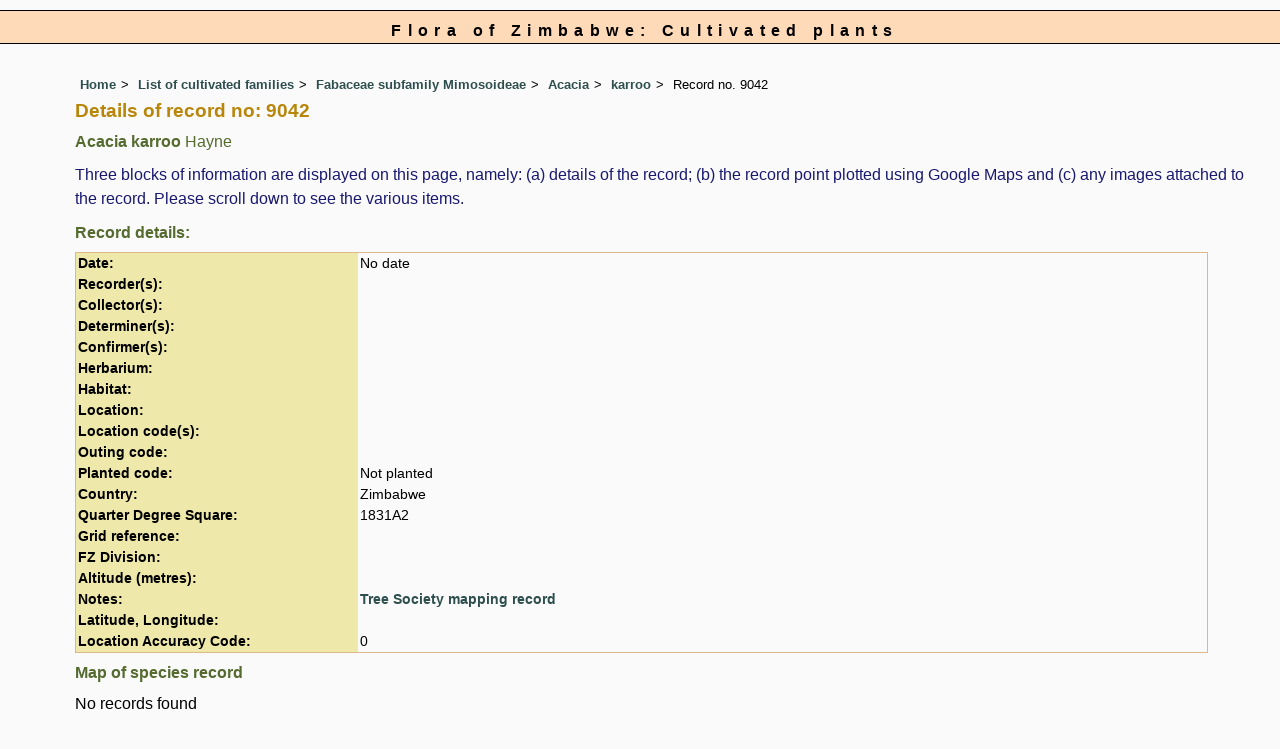

--- FILE ---
content_type: text/html; charset=UTF-8
request_url: https://www.zimbabweflora.co.zw/cult/species-record.php?record_id=9042
body_size: 5997
content:
<!DOCTYPE html>
<html lang="en">
<head><!-- Google tag (gtag.js) -->
<script async src="https://www.googletagmanager.com/gtag/js?id=G-TZJK90610Z"></script>
<script>
  window.dataLayer = window.dataLayer || [];
  function gtag(){dataLayer.push(arguments);}
  gtag('js', new Date());

  gtag('config', 'G-TZJK90610Z');
</script><title>Flora of Zimbabwe: Cultivated plants: Individual record no: 9042: Acacia karroo</title>
<meta charset="utf-8">
<meta name="description"
content="A web site containing information about the Flora of Zimbabwe">

<meta name="author" content="Mark Hyde">
<meta name="viewport" content="width=device-width, initial-scale=1">
<link href="https://cdn.jsdelivr.net/npm/bootstrap@5.3.3/dist/css/bootstrap.min.css" rel="stylesheet" integrity="sha384-QWTKZyjpPEjISv5WaRU9OFeRpok6YctnYmDr5pNlyT2bRjXh0JMhjY6hW+ALEwIH" crossorigin="anonymous">

<!-- Google maps script based on one by August Li at: http://augustli.wordpress.com/2010/08/01/displaying-markers-in-google-maps-api/
-->

<style type="text/css">
	#map {width:100%; max-width: 640px; height:640px; border:0px; padding:0; margin: 0 5px 0 0;}
</style>
			
<link rel="stylesheet" type="text/css" href="../css/zim.css">

<link rel="icon" type="image/x-icon" href="../favicons/zim-icon.png">

<meta name="viewport"
content="width=device-width, initial-scale=1.0, user-scalable=no">
<script src="https://maps.googleapis.com/maps/api/js?v=3&key=AIzaSyAf9F3z1tGKN9iJyo57FIEyD7wu-hJBy6E"></script>

	   
</head>
<body onload="initMap()" style="margin:0px; border:0px; padding:0px;">

<!-- The div called cult encloses the whole page so that specific styles can be applied to the cultpages -->
<div class="cult">

<div id="Header">Flora of Zimbabwe: Cultivated plants</div>


<div class="container-fluid">
  <div class="row">
    <div class="col">
<div class="indent">

<ul class="breadcrumb">
  <li><a href="../index.php">Home</a></li>
  <li><a href="index.php">List of cultivated families</a></li>
  <li><a href="family.php?family_id=139">Fabaceae subfamily Mimosoideae</a></li>
	<li><a href="genus.php?genus_id=667">Acacia</a></li>
  <li><a href="species.php?species_id=125990">karroo</a></li>
    <li>Record no. 9042</li>
</ul>

<h1>Details of record no: 9042</h1><h2>Acacia karroo<span class="author"> Hayne</span></h2><p>Three blocks of information are displayed on this page, namely: (a) details of the record; (b) the record point plotted using Google Maps and (c) any images attached to the record. Please scroll down to see the various items.</p>


<h2>Record details: </h2>
<table class="small85 keytable2" width="95%" cellpadding="2"
cellspacing="4" summary="Individual record details">

<tr>
<td class="backcolor wid25"><strong>Date:</strong>

</td><td>No date</td></tr><tr><td class="backcolor wid25"><strong>Recorder(s):</strong></td><td></td></tr><tr><td class="backcolor wid25"><strong>Collector(s):</strong></td><td></td> </tr>
<tr><td class="backcolor wid25"><strong>Determiner(s):</strong></td><td></td> </tr>
<tr><td class="backcolor wid25"><strong>Confirmer(s):</strong></td><td></td> </tr>
<tr><td class="backcolor wid25"><strong>Herbarium:</strong></td><td></tr>

<tr>
<td class="backcolor"><strong>Habitat:</strong>
</td>
<td> </td>
</tr>

<tr>
<td class="backcolor"><strong>Location:</strong>
</td>
<td> </td>
</tr>


<tr>
<td class="backcolor"><strong>Location code(s):</strong>
</td>
<td> </td>
</tr>

<tr>
<td class="backcolor"><strong>Outing code:</strong>
</td>
<td></td>
</tr>

<tr>
<td class="backcolor"><strong>Planted code:</strong></td>
<td>Not planted </td></tr><tr>
<td class="backcolor"><strong>Country:</strong>
</td>
<td> Zimbabwe</td>
</tr>


<tr>
<td class="backcolor"><strong>Quarter Degree Square:</strong>
</td>
<td> 1831A2 </td>
</tr>

<tr>
<td class="backcolor"><strong>Grid reference:</strong>
</td>
<td> </td>
</tr>


<tr>
<td class="backcolor"><strong>FZ Division:</strong>
</td>
<td> </td>
</tr>

<tr>
<td class="backcolor"><strong>Altitude (metres):</strong>
</td>
<td> </td>
</tr>


<tr>
<td class="backcolor"><strong>Notes:</strong>
</td>
<td> <a href="../tree-soc-mapping.php" title="Information about this record">Tree Society mapping record</a></td>
</tr>


<tr>
<td class="backcolor"><strong>Latitude, Longitude:</strong>
</td>
<td> </td>
</tr>

<tr>
<td class="backcolor"><strong>Location Accuracy Code:</strong>
</td>
<td> 0</td>
</tr>

</table>

<h2>Map of species record</h2>
No records found<br><br><!-- End of image section -->
<ul class="breadcrumb">
  <li><a href="../index.php">Home</a></li>
  <li><a href="index.php">List of cultivated families</a></li>
  <li><a href="family.php?family_id=139">Fabaceae subfamily Mimosoideae</a></li>
	<li><a href="genus.php?genus_id=667">Acacia</a></li>
  <li><a href="species.php?species_id=125990">karroo</a></li>
    <li>Record no. 9042</li>
</ul>

</div><!-- Close "indent" div here -->

 </div> <!-- close col -->

</div> <!-- close row -->
 </div> <!-- close container-fluid -->

<!-- Close "cult" div here -->
</div>

<hr>
<div class="tiny"><strong>Copyright: 

Mark Hyde, Bart Wursten, Petra Ballings and Meg Coates Palgrave, 2002-26</strong><br><br>
<strong>Hyde, M.A., Wursten, B.T.,  Ballings, P. &  Coates Palgrave, M.</strong> 
<strong>(2026)</strong>. <em>Flora of Zimbabwe: Cultivated plants: Individual record no: 9042: Acacia karroo.</em> <br>https://www.zimbabweflora.co.zw/cult/species-record.php?record_id=9042, retrieved 18 January 2026<br><br>Site software last modified: 18 October 2025 12:35pm (GMT +2)<br><a href="../terms.php">Terms of use</a><br>
</div> <script src="https://cdn.jsdelivr.net/npm/bootstrap@5.3.3/dist/js/bootstrap.bundle.min.js" integrity="sha384-YvpcrYf0tY3lHB60NNkmXc5s9fDVZLESaAA55NDzOxhy9GkcIdslK1eN7N6jIeHz" crossorigin="anonymous"></script> 
</body>
</html>
